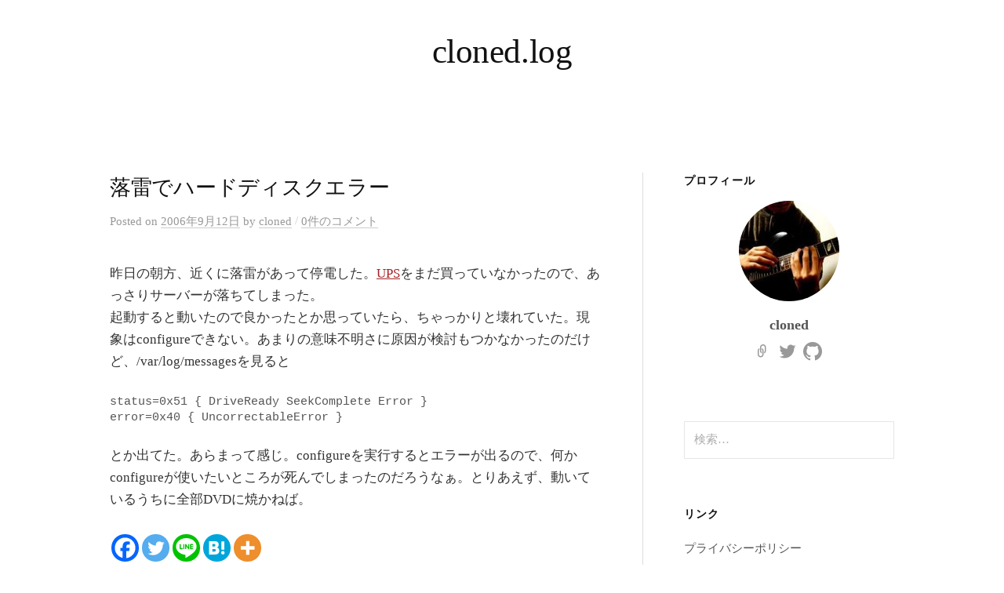

--- FILE ---
content_type: text/html; charset=UTF-8
request_url: https://blog.cloned.jp/2006/09/12/20060912/
body_size: 57734
content:
<!DOCTYPE html>
<html dir="ltr" lang="ja" prefix="og: https://ogp.me/ns#">
<head>
<meta charset="UTF-8">
<meta name="viewport" content="width=device-width, initial-scale=1">
<link rel="pingback" href="https://blog.cloned.jp/xmlrpc.php">
<!-- Global site tag (gtag.js) - Google Analytics -->
<script async src="https://www.googletagmanager.com/gtag/js?id=UA-1851599-9"></script>
<script>
  window.dataLayer = window.dataLayer || [];
  function gtag(){dataLayer.push(arguments);}
  gtag('js', new Date());
  gtag('config', 'UA-1851599-9');
</script><title>落雷でハードディスクエラー | cloned.log</title>
	<style>img:is([sizes="auto" i], [sizes^="auto," i]) { contain-intrinsic-size: 3000px 1500px }</style>
	
		<!-- All in One SEO 4.8.9 - aioseo.com -->
	<meta name="description" content="昨日の朝方、近くに落雷があって停電した。UPSをまだ買っていなかったので、あっさりサーバーが落ちてしまった。" />
	<meta name="robots" content="max-image-preview:large" />
	<meta name="author" content="cloned"/>
	<link rel="canonical" href="https://blog.cloned.jp/2006/09/12/20060912/" />
	<meta name="generator" content="All in One SEO (AIOSEO) 4.8.9" />
		<meta property="og:locale" content="ja_JP" />
		<meta property="og:site_name" content="cloned.log" />
		<meta property="og:type" content="article" />
		<meta property="og:title" content="落雷でハードディスクエラー | cloned.log" />
		<meta property="og:description" content="昨日の朝方、近くに落雷があって停電した。UPSをまだ買っていなかったので、あっさりサーバーが落ちてしまった。" />
		<meta property="og:url" content="https://blog.cloned.jp/2006/09/12/20060912/" />
		<meta property="og:image" content="https://blog.cloned.jp/wp-content/uploads/2020/02/me01.jpg" />
		<meta property="og:image:secure_url" content="https://blog.cloned.jp/wp-content/uploads/2020/02/me01.jpg" />
		<meta property="og:image:width" content="200" />
		<meta property="og:image:height" content="200" />
		<meta property="article:published_time" content="2006-09-11T15:00:00+00:00" />
		<meta property="article:modified_time" content="2020-10-08T14:50:54+00:00" />
		<meta name="twitter:card" content="summary_large_image" />
		<meta name="twitter:title" content="落雷でハードディスクエラー | cloned.log" />
		<meta name="twitter:description" content="昨日の朝方、近くに落雷があって停電した。UPSをまだ買っていなかったので、あっさりサーバーが落ちてしまった。" />
		<meta name="twitter:image" content="https://blog.cloned.jp/wp-content/uploads/2020/02/me01.jpg" />
		<script type="application/ld+json" class="aioseo-schema">
			{"@context":"https:\/\/schema.org","@graph":[{"@type":"Article","@id":"https:\/\/blog.cloned.jp\/2006\/09\/12\/20060912\/#article","name":"\u843d\u96f7\u3067\u30cf\u30fc\u30c9\u30c7\u30a3\u30b9\u30af\u30a8\u30e9\u30fc | cloned.log","headline":"\u843d\u96f7\u3067\u30cf\u30fc\u30c9\u30c7\u30a3\u30b9\u30af\u30a8\u30e9\u30fc","author":{"@id":"https:\/\/blog.cloned.jp\/author\/cloned\/#author"},"publisher":{"@id":"https:\/\/blog.cloned.jp\/#organization"},"datePublished":"2006-09-12T00:00:00+09:00","dateModified":"2020-10-08T23:50:54+09:00","inLanguage":"ja","mainEntityOfPage":{"@id":"https:\/\/blog.cloned.jp\/2006\/09\/12\/20060912\/#webpage"},"isPartOf":{"@id":"https:\/\/blog.cloned.jp\/2006\/09\/12\/20060912\/#webpage"},"articleSection":"\u65e5\u5e38"},{"@type":"BreadcrumbList","@id":"https:\/\/blog.cloned.jp\/2006\/09\/12\/20060912\/#breadcrumblist","itemListElement":[{"@type":"ListItem","@id":"https:\/\/blog.cloned.jp#listItem","position":1,"name":"\u30db\u30fc\u30e0","item":"https:\/\/blog.cloned.jp","nextItem":{"@type":"ListItem","@id":"https:\/\/blog.cloned.jp\/category\/%e6%97%a5%e5%b8%b8\/#listItem","name":"\u65e5\u5e38"}},{"@type":"ListItem","@id":"https:\/\/blog.cloned.jp\/category\/%e6%97%a5%e5%b8%b8\/#listItem","position":2,"name":"\u65e5\u5e38","item":"https:\/\/blog.cloned.jp\/category\/%e6%97%a5%e5%b8%b8\/","nextItem":{"@type":"ListItem","@id":"https:\/\/blog.cloned.jp\/2006\/09\/12\/20060912\/#listItem","name":"\u843d\u96f7\u3067\u30cf\u30fc\u30c9\u30c7\u30a3\u30b9\u30af\u30a8\u30e9\u30fc"},"previousItem":{"@type":"ListItem","@id":"https:\/\/blog.cloned.jp#listItem","name":"\u30db\u30fc\u30e0"}},{"@type":"ListItem","@id":"https:\/\/blog.cloned.jp\/2006\/09\/12\/20060912\/#listItem","position":3,"name":"\u843d\u96f7\u3067\u30cf\u30fc\u30c9\u30c7\u30a3\u30b9\u30af\u30a8\u30e9\u30fc","previousItem":{"@type":"ListItem","@id":"https:\/\/blog.cloned.jp\/category\/%e6%97%a5%e5%b8%b8\/#listItem","name":"\u65e5\u5e38"}}]},{"@type":"Organization","@id":"https:\/\/blog.cloned.jp\/#organization","name":"cloned.log","url":"https:\/\/blog.cloned.jp\/"},{"@type":"Person","@id":"https:\/\/blog.cloned.jp\/author\/cloned\/#author","url":"https:\/\/blog.cloned.jp\/author\/cloned\/","name":"cloned"},{"@type":"WebPage","@id":"https:\/\/blog.cloned.jp\/2006\/09\/12\/20060912\/#webpage","url":"https:\/\/blog.cloned.jp\/2006\/09\/12\/20060912\/","name":"\u843d\u96f7\u3067\u30cf\u30fc\u30c9\u30c7\u30a3\u30b9\u30af\u30a8\u30e9\u30fc | cloned.log","description":"\u6628\u65e5\u306e\u671d\u65b9\u3001\u8fd1\u304f\u306b\u843d\u96f7\u304c\u3042\u3063\u3066\u505c\u96fb\u3057\u305f\u3002UPS\u3092\u307e\u3060\u8cb7\u3063\u3066\u3044\u306a\u304b\u3063\u305f\u306e\u3067\u3001\u3042\u3063\u3055\u308a\u30b5\u30fc\u30d0\u30fc\u304c\u843d\u3061\u3066\u3057\u307e\u3063\u305f\u3002","inLanguage":"ja","isPartOf":{"@id":"https:\/\/blog.cloned.jp\/#website"},"breadcrumb":{"@id":"https:\/\/blog.cloned.jp\/2006\/09\/12\/20060912\/#breadcrumblist"},"author":{"@id":"https:\/\/blog.cloned.jp\/author\/cloned\/#author"},"creator":{"@id":"https:\/\/blog.cloned.jp\/author\/cloned\/#author"},"datePublished":"2006-09-12T00:00:00+09:00","dateModified":"2020-10-08T23:50:54+09:00"},{"@type":"WebSite","@id":"https:\/\/blog.cloned.jp\/#website","url":"https:\/\/blog.cloned.jp\/","name":"cloned.log","inLanguage":"ja","publisher":{"@id":"https:\/\/blog.cloned.jp\/#organization"}}]}
		</script>
		<!-- All in One SEO -->

<link rel='dns-prefetch' href='//fonts.googleapis.com' />
<link rel="alternate" type="application/rss+xml" title="cloned.log &raquo; フィード" href="https://blog.cloned.jp/feed/" />
<link rel="alternate" type="application/rss+xml" title="cloned.log &raquo; コメントフィード" href="https://blog.cloned.jp/comments/feed/" />
<link rel="alternate" type="application/rss+xml" title="cloned.log &raquo; 落雷でハードディスクエラー のコメントのフィード" href="https://blog.cloned.jp/2006/09/12/20060912/feed/" />
<script type="text/javascript">
/* <![CDATA[ */
window._wpemojiSettings = {"baseUrl":"https:\/\/s.w.org\/images\/core\/emoji\/16.0.1\/72x72\/","ext":".png","svgUrl":"https:\/\/s.w.org\/images\/core\/emoji\/16.0.1\/svg\/","svgExt":".svg","source":{"concatemoji":"https:\/\/blog.cloned.jp\/wp-includes\/js\/wp-emoji-release.min.js?ver=6.8.3"}};
/*! This file is auto-generated */
!function(s,n){var o,i,e;function c(e){try{var t={supportTests:e,timestamp:(new Date).valueOf()};sessionStorage.setItem(o,JSON.stringify(t))}catch(e){}}function p(e,t,n){e.clearRect(0,0,e.canvas.width,e.canvas.height),e.fillText(t,0,0);var t=new Uint32Array(e.getImageData(0,0,e.canvas.width,e.canvas.height).data),a=(e.clearRect(0,0,e.canvas.width,e.canvas.height),e.fillText(n,0,0),new Uint32Array(e.getImageData(0,0,e.canvas.width,e.canvas.height).data));return t.every(function(e,t){return e===a[t]})}function u(e,t){e.clearRect(0,0,e.canvas.width,e.canvas.height),e.fillText(t,0,0);for(var n=e.getImageData(16,16,1,1),a=0;a<n.data.length;a++)if(0!==n.data[a])return!1;return!0}function f(e,t,n,a){switch(t){case"flag":return n(e,"\ud83c\udff3\ufe0f\u200d\u26a7\ufe0f","\ud83c\udff3\ufe0f\u200b\u26a7\ufe0f")?!1:!n(e,"\ud83c\udde8\ud83c\uddf6","\ud83c\udde8\u200b\ud83c\uddf6")&&!n(e,"\ud83c\udff4\udb40\udc67\udb40\udc62\udb40\udc65\udb40\udc6e\udb40\udc67\udb40\udc7f","\ud83c\udff4\u200b\udb40\udc67\u200b\udb40\udc62\u200b\udb40\udc65\u200b\udb40\udc6e\u200b\udb40\udc67\u200b\udb40\udc7f");case"emoji":return!a(e,"\ud83e\udedf")}return!1}function g(e,t,n,a){var r="undefined"!=typeof WorkerGlobalScope&&self instanceof WorkerGlobalScope?new OffscreenCanvas(300,150):s.createElement("canvas"),o=r.getContext("2d",{willReadFrequently:!0}),i=(o.textBaseline="top",o.font="600 32px Arial",{});return e.forEach(function(e){i[e]=t(o,e,n,a)}),i}function t(e){var t=s.createElement("script");t.src=e,t.defer=!0,s.head.appendChild(t)}"undefined"!=typeof Promise&&(o="wpEmojiSettingsSupports",i=["flag","emoji"],n.supports={everything:!0,everythingExceptFlag:!0},e=new Promise(function(e){s.addEventListener("DOMContentLoaded",e,{once:!0})}),new Promise(function(t){var n=function(){try{var e=JSON.parse(sessionStorage.getItem(o));if("object"==typeof e&&"number"==typeof e.timestamp&&(new Date).valueOf()<e.timestamp+604800&&"object"==typeof e.supportTests)return e.supportTests}catch(e){}return null}();if(!n){if("undefined"!=typeof Worker&&"undefined"!=typeof OffscreenCanvas&&"undefined"!=typeof URL&&URL.createObjectURL&&"undefined"!=typeof Blob)try{var e="postMessage("+g.toString()+"("+[JSON.stringify(i),f.toString(),p.toString(),u.toString()].join(",")+"));",a=new Blob([e],{type:"text/javascript"}),r=new Worker(URL.createObjectURL(a),{name:"wpTestEmojiSupports"});return void(r.onmessage=function(e){c(n=e.data),r.terminate(),t(n)})}catch(e){}c(n=g(i,f,p,u))}t(n)}).then(function(e){for(var t in e)n.supports[t]=e[t],n.supports.everything=n.supports.everything&&n.supports[t],"flag"!==t&&(n.supports.everythingExceptFlag=n.supports.everythingExceptFlag&&n.supports[t]);n.supports.everythingExceptFlag=n.supports.everythingExceptFlag&&!n.supports.flag,n.DOMReady=!1,n.readyCallback=function(){n.DOMReady=!0}}).then(function(){return e}).then(function(){var e;n.supports.everything||(n.readyCallback(),(e=n.source||{}).concatemoji?t(e.concatemoji):e.wpemoji&&e.twemoji&&(t(e.twemoji),t(e.wpemoji)))}))}((window,document),window._wpemojiSettings);
/* ]]> */
</script>
<style id='wp-emoji-styles-inline-css' type='text/css'>

	img.wp-smiley, img.emoji {
		display: inline !important;
		border: none !important;
		box-shadow: none !important;
		height: 1em !important;
		width: 1em !important;
		margin: 0 0.07em !important;
		vertical-align: -0.1em !important;
		background: none !important;
		padding: 0 !important;
	}
</style>
<link rel='stylesheet' id='wp-block-library-css' href='https://blog.cloned.jp/wp-includes/css/dist/block-library/style.min.css?ver=6.8.3' type='text/css' media='all' />
<style id='classic-theme-styles-inline-css' type='text/css'>
/*! This file is auto-generated */
.wp-block-button__link{color:#fff;background-color:#32373c;border-radius:9999px;box-shadow:none;text-decoration:none;padding:calc(.667em + 2px) calc(1.333em + 2px);font-size:1.125em}.wp-block-file__button{background:#32373c;color:#fff;text-decoration:none}
</style>
<style id='global-styles-inline-css' type='text/css'>
:root{--wp--preset--aspect-ratio--square: 1;--wp--preset--aspect-ratio--4-3: 4/3;--wp--preset--aspect-ratio--3-4: 3/4;--wp--preset--aspect-ratio--3-2: 3/2;--wp--preset--aspect-ratio--2-3: 2/3;--wp--preset--aspect-ratio--16-9: 16/9;--wp--preset--aspect-ratio--9-16: 9/16;--wp--preset--color--black: #000000;--wp--preset--color--cyan-bluish-gray: #abb8c3;--wp--preset--color--white: #ffffff;--wp--preset--color--pale-pink: #f78da7;--wp--preset--color--vivid-red: #cf2e2e;--wp--preset--color--luminous-vivid-orange: #ff6900;--wp--preset--color--luminous-vivid-amber: #fcb900;--wp--preset--color--light-green-cyan: #7bdcb5;--wp--preset--color--vivid-green-cyan: #00d084;--wp--preset--color--pale-cyan-blue: #8ed1fc;--wp--preset--color--vivid-cyan-blue: #0693e3;--wp--preset--color--vivid-purple: #9b51e0;--wp--preset--gradient--vivid-cyan-blue-to-vivid-purple: linear-gradient(135deg,rgba(6,147,227,1) 0%,rgb(155,81,224) 100%);--wp--preset--gradient--light-green-cyan-to-vivid-green-cyan: linear-gradient(135deg,rgb(122,220,180) 0%,rgb(0,208,130) 100%);--wp--preset--gradient--luminous-vivid-amber-to-luminous-vivid-orange: linear-gradient(135deg,rgba(252,185,0,1) 0%,rgba(255,105,0,1) 100%);--wp--preset--gradient--luminous-vivid-orange-to-vivid-red: linear-gradient(135deg,rgba(255,105,0,1) 0%,rgb(207,46,46) 100%);--wp--preset--gradient--very-light-gray-to-cyan-bluish-gray: linear-gradient(135deg,rgb(238,238,238) 0%,rgb(169,184,195) 100%);--wp--preset--gradient--cool-to-warm-spectrum: linear-gradient(135deg,rgb(74,234,220) 0%,rgb(151,120,209) 20%,rgb(207,42,186) 40%,rgb(238,44,130) 60%,rgb(251,105,98) 80%,rgb(254,248,76) 100%);--wp--preset--gradient--blush-light-purple: linear-gradient(135deg,rgb(255,206,236) 0%,rgb(152,150,240) 100%);--wp--preset--gradient--blush-bordeaux: linear-gradient(135deg,rgb(254,205,165) 0%,rgb(254,45,45) 50%,rgb(107,0,62) 100%);--wp--preset--gradient--luminous-dusk: linear-gradient(135deg,rgb(255,203,112) 0%,rgb(199,81,192) 50%,rgb(65,88,208) 100%);--wp--preset--gradient--pale-ocean: linear-gradient(135deg,rgb(255,245,203) 0%,rgb(182,227,212) 50%,rgb(51,167,181) 100%);--wp--preset--gradient--electric-grass: linear-gradient(135deg,rgb(202,248,128) 0%,rgb(113,206,126) 100%);--wp--preset--gradient--midnight: linear-gradient(135deg,rgb(2,3,129) 0%,rgb(40,116,252) 100%);--wp--preset--font-size--small: 13px;--wp--preset--font-size--medium: 20px;--wp--preset--font-size--large: 36px;--wp--preset--font-size--x-large: 42px;--wp--preset--spacing--20: 0.44rem;--wp--preset--spacing--30: 0.67rem;--wp--preset--spacing--40: 1rem;--wp--preset--spacing--50: 1.5rem;--wp--preset--spacing--60: 2.25rem;--wp--preset--spacing--70: 3.38rem;--wp--preset--spacing--80: 5.06rem;--wp--preset--shadow--natural: 6px 6px 9px rgba(0, 0, 0, 0.2);--wp--preset--shadow--deep: 12px 12px 50px rgba(0, 0, 0, 0.4);--wp--preset--shadow--sharp: 6px 6px 0px rgba(0, 0, 0, 0.2);--wp--preset--shadow--outlined: 6px 6px 0px -3px rgba(255, 255, 255, 1), 6px 6px rgba(0, 0, 0, 1);--wp--preset--shadow--crisp: 6px 6px 0px rgba(0, 0, 0, 1);}:where(.is-layout-flex){gap: 0.5em;}:where(.is-layout-grid){gap: 0.5em;}body .is-layout-flex{display: flex;}.is-layout-flex{flex-wrap: wrap;align-items: center;}.is-layout-flex > :is(*, div){margin: 0;}body .is-layout-grid{display: grid;}.is-layout-grid > :is(*, div){margin: 0;}:where(.wp-block-columns.is-layout-flex){gap: 2em;}:where(.wp-block-columns.is-layout-grid){gap: 2em;}:where(.wp-block-post-template.is-layout-flex){gap: 1.25em;}:where(.wp-block-post-template.is-layout-grid){gap: 1.25em;}.has-black-color{color: var(--wp--preset--color--black) !important;}.has-cyan-bluish-gray-color{color: var(--wp--preset--color--cyan-bluish-gray) !important;}.has-white-color{color: var(--wp--preset--color--white) !important;}.has-pale-pink-color{color: var(--wp--preset--color--pale-pink) !important;}.has-vivid-red-color{color: var(--wp--preset--color--vivid-red) !important;}.has-luminous-vivid-orange-color{color: var(--wp--preset--color--luminous-vivid-orange) !important;}.has-luminous-vivid-amber-color{color: var(--wp--preset--color--luminous-vivid-amber) !important;}.has-light-green-cyan-color{color: var(--wp--preset--color--light-green-cyan) !important;}.has-vivid-green-cyan-color{color: var(--wp--preset--color--vivid-green-cyan) !important;}.has-pale-cyan-blue-color{color: var(--wp--preset--color--pale-cyan-blue) !important;}.has-vivid-cyan-blue-color{color: var(--wp--preset--color--vivid-cyan-blue) !important;}.has-vivid-purple-color{color: var(--wp--preset--color--vivid-purple) !important;}.has-black-background-color{background-color: var(--wp--preset--color--black) !important;}.has-cyan-bluish-gray-background-color{background-color: var(--wp--preset--color--cyan-bluish-gray) !important;}.has-white-background-color{background-color: var(--wp--preset--color--white) !important;}.has-pale-pink-background-color{background-color: var(--wp--preset--color--pale-pink) !important;}.has-vivid-red-background-color{background-color: var(--wp--preset--color--vivid-red) !important;}.has-luminous-vivid-orange-background-color{background-color: var(--wp--preset--color--luminous-vivid-orange) !important;}.has-luminous-vivid-amber-background-color{background-color: var(--wp--preset--color--luminous-vivid-amber) !important;}.has-light-green-cyan-background-color{background-color: var(--wp--preset--color--light-green-cyan) !important;}.has-vivid-green-cyan-background-color{background-color: var(--wp--preset--color--vivid-green-cyan) !important;}.has-pale-cyan-blue-background-color{background-color: var(--wp--preset--color--pale-cyan-blue) !important;}.has-vivid-cyan-blue-background-color{background-color: var(--wp--preset--color--vivid-cyan-blue) !important;}.has-vivid-purple-background-color{background-color: var(--wp--preset--color--vivid-purple) !important;}.has-black-border-color{border-color: var(--wp--preset--color--black) !important;}.has-cyan-bluish-gray-border-color{border-color: var(--wp--preset--color--cyan-bluish-gray) !important;}.has-white-border-color{border-color: var(--wp--preset--color--white) !important;}.has-pale-pink-border-color{border-color: var(--wp--preset--color--pale-pink) !important;}.has-vivid-red-border-color{border-color: var(--wp--preset--color--vivid-red) !important;}.has-luminous-vivid-orange-border-color{border-color: var(--wp--preset--color--luminous-vivid-orange) !important;}.has-luminous-vivid-amber-border-color{border-color: var(--wp--preset--color--luminous-vivid-amber) !important;}.has-light-green-cyan-border-color{border-color: var(--wp--preset--color--light-green-cyan) !important;}.has-vivid-green-cyan-border-color{border-color: var(--wp--preset--color--vivid-green-cyan) !important;}.has-pale-cyan-blue-border-color{border-color: var(--wp--preset--color--pale-cyan-blue) !important;}.has-vivid-cyan-blue-border-color{border-color: var(--wp--preset--color--vivid-cyan-blue) !important;}.has-vivid-purple-border-color{border-color: var(--wp--preset--color--vivid-purple) !important;}.has-vivid-cyan-blue-to-vivid-purple-gradient-background{background: var(--wp--preset--gradient--vivid-cyan-blue-to-vivid-purple) !important;}.has-light-green-cyan-to-vivid-green-cyan-gradient-background{background: var(--wp--preset--gradient--light-green-cyan-to-vivid-green-cyan) !important;}.has-luminous-vivid-amber-to-luminous-vivid-orange-gradient-background{background: var(--wp--preset--gradient--luminous-vivid-amber-to-luminous-vivid-orange) !important;}.has-luminous-vivid-orange-to-vivid-red-gradient-background{background: var(--wp--preset--gradient--luminous-vivid-orange-to-vivid-red) !important;}.has-very-light-gray-to-cyan-bluish-gray-gradient-background{background: var(--wp--preset--gradient--very-light-gray-to-cyan-bluish-gray) !important;}.has-cool-to-warm-spectrum-gradient-background{background: var(--wp--preset--gradient--cool-to-warm-spectrum) !important;}.has-blush-light-purple-gradient-background{background: var(--wp--preset--gradient--blush-light-purple) !important;}.has-blush-bordeaux-gradient-background{background: var(--wp--preset--gradient--blush-bordeaux) !important;}.has-luminous-dusk-gradient-background{background: var(--wp--preset--gradient--luminous-dusk) !important;}.has-pale-ocean-gradient-background{background: var(--wp--preset--gradient--pale-ocean) !important;}.has-electric-grass-gradient-background{background: var(--wp--preset--gradient--electric-grass) !important;}.has-midnight-gradient-background{background: var(--wp--preset--gradient--midnight) !important;}.has-small-font-size{font-size: var(--wp--preset--font-size--small) !important;}.has-medium-font-size{font-size: var(--wp--preset--font-size--medium) !important;}.has-large-font-size{font-size: var(--wp--preset--font-size--large) !important;}.has-x-large-font-size{font-size: var(--wp--preset--font-size--x-large) !important;}
:where(.wp-block-post-template.is-layout-flex){gap: 1.25em;}:where(.wp-block-post-template.is-layout-grid){gap: 1.25em;}
:where(.wp-block-columns.is-layout-flex){gap: 2em;}:where(.wp-block-columns.is-layout-grid){gap: 2em;}
:root :where(.wp-block-pullquote){font-size: 1.5em;line-height: 1.6;}
</style>
<link rel='stylesheet' id='graphy-font-css' href='https://fonts.googleapis.com/css?family=Lora%3A400%2C400italic%2C700&#038;subset=latin%2Clatin-ext' type='text/css' media='all' />
<link rel='stylesheet' id='genericons-css' href='https://blog.cloned.jp/wp-content/themes/graphy/genericons/genericons.css?ver=3.4.1' type='text/css' media='all' />
<link rel='stylesheet' id='normalize-css' href='https://blog.cloned.jp/wp-content/themes/graphy/css/normalize.css?ver=4.1.1' type='text/css' media='all' />
<link rel='stylesheet' id='graphy-style-css' href='https://blog.cloned.jp/wp-content/themes/graphy/style.css?ver=2.3.2' type='text/css' media='all' />
<link rel='stylesheet' id='graphy-style-ja-css' href='https://blog.cloned.jp/wp-content/themes/graphy/css/ja.css' type='text/css' media='all' />
<link rel='stylesheet' id='heateor_sss_frontend_css-css' href='https://blog.cloned.jp/wp-content/plugins/sassy-social-share/public/css/sassy-social-share-public.css?ver=3.3.79' type='text/css' media='all' />
<style id='heateor_sss_frontend_css-inline-css' type='text/css'>
.heateor_sss_button_instagram span.heateor_sss_svg,a.heateor_sss_instagram span.heateor_sss_svg{background:radial-gradient(circle at 30% 107%,#fdf497 0,#fdf497 5%,#fd5949 45%,#d6249f 60%,#285aeb 90%)}.heateor_sss_horizontal_sharing .heateor_sss_svg,.heateor_sss_standard_follow_icons_container .heateor_sss_svg{color:#fff;border-width:0px;border-style:solid;border-color:transparent}.heateor_sss_horizontal_sharing .heateorSssTCBackground{color:#666}.heateor_sss_horizontal_sharing span.heateor_sss_svg:hover,.heateor_sss_standard_follow_icons_container span.heateor_sss_svg:hover{border-color:transparent;}.heateor_sss_vertical_sharing span.heateor_sss_svg,.heateor_sss_floating_follow_icons_container span.heateor_sss_svg{color:#fff;border-width:0px;border-style:solid;border-color:transparent;}.heateor_sss_vertical_sharing .heateorSssTCBackground{color:#666;}.heateor_sss_vertical_sharing span.heateor_sss_svg:hover,.heateor_sss_floating_follow_icons_container span.heateor_sss_svg:hover{border-color:transparent;}@media screen and (max-width:783px) {.heateor_sss_vertical_sharing{display:none!important}}
</style>
<script type="text/javascript" src="https://blog.cloned.jp/wp-includes/js/jquery/jquery.min.js?ver=3.7.1" id="jquery-core-js"></script>
<script type="text/javascript" src="https://blog.cloned.jp/wp-includes/js/jquery/jquery-migrate.min.js?ver=3.4.1" id="jquery-migrate-js"></script>
<link rel="https://api.w.org/" href="https://blog.cloned.jp/wp-json/" /><link rel="alternate" title="JSON" type="application/json" href="https://blog.cloned.jp/wp-json/wp/v2/posts/467" /><link rel="EditURI" type="application/rsd+xml" title="RSD" href="https://blog.cloned.jp/xmlrpc.php?rsd" />
<meta name="generator" content="WordPress 6.8.3" />
<link rel='shortlink' href='https://blog.cloned.jp/?p=467' />
<link rel="alternate" title="oEmbed (JSON)" type="application/json+oembed" href="https://blog.cloned.jp/wp-json/oembed/1.0/embed?url=https%3A%2F%2Fblog.cloned.jp%2F2006%2F09%2F12%2F20060912%2F" />
<link rel="alternate" title="oEmbed (XML)" type="text/xml+oembed" href="https://blog.cloned.jp/wp-json/oembed/1.0/embed?url=https%3A%2F%2Fblog.cloned.jp%2F2006%2F09%2F12%2F20060912%2F&#038;format=xml" />
	<style type="text/css">
		/* Colors */
				
			</style>
	<style type="text/css">.recentcomments a{display:inline !important;padding:0 !important;margin:0 !important;}</style><link rel="icon" href="https://blog.cloned.jp/wp-content/uploads/2020/02/cropped-me01-32x32.jpg" sizes="32x32" />
<link rel="icon" href="https://blog.cloned.jp/wp-content/uploads/2020/02/cropped-me01-192x192.jpg" sizes="192x192" />
<link rel="apple-touch-icon" href="https://blog.cloned.jp/wp-content/uploads/2020/02/cropped-me01-180x180.jpg" />
<meta name="msapplication-TileImage" content="https://blog.cloned.jp/wp-content/uploads/2020/02/cropped-me01-270x270.jpg" />
		<style type="text/css" id="wp-custom-css">
			#page { max-width: 1000px; margin: auto; }
.entry-title { font-size: 2.0rem; }
.entry-header .cat-links { display: none; }

.google-auto-placed.ap_container { margin-bottom: 30px; }

.site-title a { font-family: Verdana; }		</style>
		</head>

<body class="wp-singular post-template-default single single-post postid-467 single-format-standard wp-theme-graphy has-sidebar footer-0">
<div id="page" class="hfeed site">
	<a class="skip-link screen-reader-text" href="#content">コンテンツへスキップ</a>

	<header id="masthead" class="site-header">

		<div class="site-branding">
					<div class="site-title"><a href="https://blog.cloned.jp/" rel="home">cloned.log</a></div>
						<div class="site-description"></div>
						</div><!-- .site-branding -->

		
		
	</header><!-- #masthead -->

	<div id="content" class="site-content">

	<div id="primary" class="content-area">
		<main id="main" class="site-main">

		
			
<div class="post-full post-full-summary">
	<article id="post-467" class="post-467 post type-post status-publish format-standard hentry category-6">
		<header class="entry-header">
			<div class="cat-links"><a rel="category tag" href="https://blog.cloned.jp/category/%e6%97%a5%e5%b8%b8/" class="category category-6">日常</a></div><!-- .cat-links -->
			<h1 class="entry-title">落雷でハードディスクエラー</h1>
				<div class="entry-meta">
		Posted		<span class="posted-on">on		<a href="https://blog.cloned.jp/2006/09/12/20060912/" rel="bookmark"><time class="entry-date published updated" datetime="2006-09-12T00:00:00+09:00">2006年9月12日</time></a>		</span>
		<span class="byline">by			<span class="author vcard">
				<a class="url fn n" href="https://blog.cloned.jp/author/cloned/" title="cloned の投稿をすべて表示"><span class="author-name">cloned</span></a>
			</span>
		</span>
					<span class="entry-meta-sep"> / </span>
			<span class="comments-link">
				<a href="https://blog.cloned.jp/2006/09/12/20060912/#respond">0件のコメント</a>			</span>
			</div><!-- .entry-meta -->
						</header><!-- .entry-header -->

		<div class="entry-content">
			<p>昨日の朝方、近くに落雷があって停電した。<a class="keyword" href="http://d.hatena.ne.jp/keyword/UPS">UPS</a>をまだ買っていなかったので、あっさりサーバーが落ちてしまった。<br />
起動すると動いたので良かったとか思っていたら、ちゃっかりと壊れていた。現象はconfigureできない。あまりの意味不明さに原因が検討もつかなかったのだけど、/var/log/messagesを見ると</p>
<pre class="code" data-lang="" data-unlink>status=0x51 { DriveReady SeekComplete Error }
error=0x40 { UncorrectableError }</pre>
<p>とか出てた。あらまって感じ。configureを実行するとエラーが出るので、何かconfigureが使いたいところが死んでしまったのだろうなぁ。とりあえず、動いているうちに全部DVDに焼かねば。</p>
<div class='heateorSssClear'></div><div  class='heateor_sss_sharing_container heateor_sss_horizontal_sharing' data-heateor-sss-href='https://blog.cloned.jp/2006/09/12/20060912/'><div class='heateor_sss_sharing_title' style="font-weight:bold" ></div><div class="heateor_sss_sharing_ul"><a aria-label="Facebook" class="heateor_sss_facebook" href="https://www.facebook.com/sharer/sharer.php?u=https%3A%2F%2Fblog.cloned.jp%2F2006%2F09%2F12%2F20060912%2F" title="Facebook" rel="nofollow noopener" target="_blank" style="font-size:32px!important;box-shadow:none;display:inline-block;vertical-align:middle"><span class="heateor_sss_svg" style="background-color:#0765FE;width:35px;height:35px;border-radius:999px;display:inline-block;opacity:1;float:left;font-size:32px;box-shadow:none;display:inline-block;font-size:16px;padding:0 4px;vertical-align:middle;background-repeat:repeat;overflow:hidden;padding:0;cursor:pointer;box-sizing:content-box"><svg style="display:block;border-radius:999px;" focusable="false" aria-hidden="true" xmlns="http://www.w3.org/2000/svg" width="100%" height="100%" viewBox="0 0 32 32"><path fill="#fff" d="M28 16c0-6.627-5.373-12-12-12S4 9.373 4 16c0 5.628 3.875 10.35 9.101 11.647v-7.98h-2.474V16H13.1v-1.58c0-4.085 1.849-5.978 5.859-5.978.76 0 2.072.15 2.608.298v3.325c-.283-.03-.775-.045-1.386-.045-1.967 0-2.728.745-2.728 2.683V16h3.92l-.673 3.667h-3.247v8.245C23.395 27.195 28 22.135 28 16Z"></path></svg></span></a><a aria-label="Twitter" class="heateor_sss_button_twitter" href="https://twitter.com/intent/tweet?text=%E8%90%BD%E9%9B%B7%E3%81%A7%E3%83%8F%E3%83%BC%E3%83%89%E3%83%87%E3%82%A3%E3%82%B9%E3%82%AF%E3%82%A8%E3%83%A9%E3%83%BC&url=https%3A%2F%2Fblog.cloned.jp%2F2006%2F09%2F12%2F20060912%2F" title="Twitter" rel="nofollow noopener" target="_blank" style="font-size:32px!important;box-shadow:none;display:inline-block;vertical-align:middle"><span class="heateor_sss_svg heateor_sss_s__default heateor_sss_s_twitter" style="background-color:#55acee;width:35px;height:35px;border-radius:999px;display:inline-block;opacity:1;float:left;font-size:32px;box-shadow:none;display:inline-block;font-size:16px;padding:0 4px;vertical-align:middle;background-repeat:repeat;overflow:hidden;padding:0;cursor:pointer;box-sizing:content-box"><svg style="display:block;border-radius:999px;" focusable="false" aria-hidden="true" xmlns="http://www.w3.org/2000/svg" width="100%" height="100%" viewBox="-4 -4 39 39"><path d="M28 8.557a9.913 9.913 0 0 1-2.828.775 4.93 4.93 0 0 0 2.166-2.725 9.738 9.738 0 0 1-3.13 1.194 4.92 4.92 0 0 0-3.593-1.55 4.924 4.924 0 0 0-4.794 6.049c-4.09-.21-7.72-2.17-10.15-5.15a4.942 4.942 0 0 0-.665 2.477c0 1.71.87 3.214 2.19 4.1a4.968 4.968 0 0 1-2.23-.616v.06c0 2.39 1.7 4.38 3.952 4.83-.414.115-.85.174-1.297.174-.318 0-.626-.03-.928-.086a4.935 4.935 0 0 0 4.6 3.42 9.893 9.893 0 0 1-6.114 2.107c-.398 0-.79-.023-1.175-.068a13.953 13.953 0 0 0 7.55 2.213c9.056 0 14.01-7.507 14.01-14.013 0-.213-.005-.426-.015-.637.96-.695 1.795-1.56 2.455-2.55z" fill="#fff"></path></svg></span></a><a target="_blank" aria-label="Line" class="heateor_sss_button_line" href="https://social-plugins.line.me/lineit/share?url=https%3A%2F%2Fblog.cloned.jp%2F2006%2F09%2F12%2F20060912%2F" title="Line" rel="noopener" target="_blank" style="font-size:32px!important;box-shadow:none;display:inline-block;vertical-align:middle"><span class="heateor_sss_svg heateor_sss_s__default heateor_sss_s_line" style="background-color:#00c300;width:35px;height:35px;border-radius:999px;display:inline-block;opacity:1;float:left;font-size:32px;box-shadow:none;display:inline-block;font-size:16px;padding:0 4px;vertical-align:middle;background-repeat:repeat;overflow:hidden;padding:0;cursor:pointer;box-sizing:content-box"><svg style="display:block;border-radius:999px;" focusable="false" aria-hidden="true" xmlns="http://www.w3.org/2000/svg" width="100%" height="100%" viewBox="0 0 32 32"><path fill="#fff" d="M28 14.304c0-5.37-5.384-9.738-12-9.738S4 8.936 4 14.304c0 4.814 4.27 8.846 10.035 9.608.39.084.923.258 1.058.592.122.303.08.778.04 1.084l-.172 1.028c-.05.303-.24 1.187 1.04.647s6.91-4.07 9.43-6.968c1.737-1.905 2.57-3.842 2.57-5.99zM11.302 17.5H8.918c-.347 0-.63-.283-.63-.63V12.1c0-.346.283-.628.63-.628.348 0 .63.283.63.63v4.14h1.754c.35 0 .63.28.63.628 0 .347-.282.63-.63.63zm2.467-.63c0 .347-.284.628-.63.628-.348 0-.63-.282-.63-.63V12.1c0-.347.282-.63.63-.63.346 0 .63.284.63.63v4.77zm5.74 0c0 .27-.175.51-.433.596-.065.02-.132.032-.2.032-.195 0-.384-.094-.502-.25l-2.443-3.33v2.95c0 .35-.282.63-.63.63-.347 0-.63-.282-.63-.63V12.1c0-.27.174-.51.43-.597.066-.02.134-.033.2-.033.197 0 .386.094.503.252l2.444 3.328V12.1c0-.347.282-.63.63-.63.346 0 .63.284.63.63v4.77zm3.855-3.014c.348 0 .63.282.63.63 0 .346-.282.628-.63.628H21.61v1.126h1.755c.348 0 .63.282.63.63 0 .347-.282.628-.63.628H20.98c-.345 0-.628-.282-.628-.63v-4.766c0-.346.283-.628.63-.628h2.384c.348 0 .63.283.63.63 0 .346-.282.628-.63.628h-1.754v1.126h1.754z"/></svg></span></a><a aria-label="Hatena" class="heateor_sss_button_hatena" href="https://b.hatena.ne.jp/bookmarklet?url=https%3A%2F%2Fblog.cloned.jp%2F2006%2F09%2F12%2F20060912%2F&btitle=%E8%90%BD%E9%9B%B7%E3%81%A7%E3%83%8F%E3%83%BC%E3%83%89%E3%83%87%E3%82%A3%E3%82%B9%E3%82%AF%E3%82%A8%E3%83%A9%E3%83%BC" title="Hatena" rel="nofollow noopener" target="_blank" style="font-size:32px!important;box-shadow:none;display:inline-block;vertical-align:middle"><span class="heateor_sss_svg heateor_sss_s__default heateor_sss_s_hatena" style="background-color:#00a6db;width:35px;height:35px;border-radius:999px;display:inline-block;opacity:1;float:left;font-size:32px;box-shadow:none;display:inline-block;font-size:16px;padding:0 4px;vertical-align:middle;background-repeat:repeat;overflow:hidden;padding:0;cursor:pointer;box-sizing:content-box"><svg style="display:block;border-radius:999px;" focusable="false" aria-hidden="true" xmlns="http://www.w3.org/2000/svg" width="100%" height="100%" viewBox="0 0 32 32"><g fill="#fff"><path d="M6.96 8.33h7.328c1.247 0 2.206.366 2.875 1.098.666.733 1.002 1.64 1.002 2.72 0 .91-.24 1.688-.715 2.336-.318.433-.784.773-1.396 1.023.928.266 1.614.72 2.05 1.367.44.645.66 1.457.66 2.432 0 .795-.157 1.512-.468 2.146-.314.635-.74 1.14-1.28 1.508-.337.23-.842.396-1.52.502-.9.14-1.498.21-1.79.21H6.958V8.328zm3.877 6.017h1.74c.623 0 1.058-.13 1.302-.382.24-.255.364-.623.364-1.104 0-.442-.123-.793-.366-1.045-.245-.25-.67-.377-1.276-.377h-1.767v2.91zm0 6.027h2.038c.69 0 1.176-.145 1.458-.434.282-.29.425-.68.425-1.168 0-.453-.142-.818-.42-1.092-.28-.277-.77-.414-1.47-.414h-2.03v3.108zM21.213 8.52h3.584v9.58h-3.584z"/><circle cx="23.005" cy="21.635" r="2.036"/></g></svg></span></a><a class="heateor_sss_more" aria-label="More" title="More" rel="nofollow noopener" style="font-size: 32px!important;border:0;box-shadow:none;display:inline-block!important;font-size:16px;padding:0 4px;vertical-align: middle;display:inline;" href="https://blog.cloned.jp/2006/09/12/20060912/" onclick="event.preventDefault()"><span class="heateor_sss_svg" style="background-color:#ee8e2d;width:35px;height:35px;border-radius:999px;display:inline-block!important;opacity:1;float:left;font-size:32px!important;box-shadow:none;display:inline-block;font-size:16px;padding:0 4px;vertical-align:middle;display:inline;background-repeat:repeat;overflow:hidden;padding:0;cursor:pointer;box-sizing:content-box;" onclick="heateorSssMoreSharingPopup(this, 'https://blog.cloned.jp/2006/09/12/20060912/', '%E8%90%BD%E9%9B%B7%E3%81%A7%E3%83%8F%E3%83%BC%E3%83%89%E3%83%87%E3%82%A3%E3%82%B9%E3%82%AF%E3%82%A8%E3%83%A9%E3%83%BC', '' )"><svg xmlns="http://www.w3.org/2000/svg" xmlns:xlink="http://www.w3.org/1999/xlink" viewBox="-.3 0 32 32" version="1.1" width="100%" height="100%" style="display:block;border-radius:999px;" xml:space="preserve"><g><path fill="#fff" d="M18 14V8h-4v6H8v4h6v6h4v-6h6v-4h-6z" fill-rule="evenodd"></path></g></svg></span></a></div><div class="heateorSssClear"></div></div><div class='heateorSssClear'></div>					</div><!-- .entry-content -->

		
			<div class="author-profile">
		<div class="author-profile-avatar">
					</div><!-- .author-profile-avatar -->
		<div class="author-profile-meta">
			<div class="author-profile-name"><strong>cloned</strong></div>
		</div><!-- .author-profile-meta -->
		<div class="author-profile-description">
						<a class="author-profile-description-link" href="https://blog.cloned.jp/author/cloned/" rel="author">cloned の投稿をすべて表示</a>
		</div><!-- .author-profile-description -->
	</div><!-- .author-profile -->
	
	</article><!-- #post-## -->
</div><!-- .post-full -->

	<nav class="navigation post-navigation">
		<h2 class="screen-reader-text">投稿ナビゲーション</h2>
		<div class="nav-links">
			<div class="nav-previous"><div class="post-nav-title">古い投稿</div><a href="https://blog.cloned.jp/2006/09/11/20060911/" rel="prev">萌ディタ＋SleipnirでCSSリロードをやってみた</a></div><div class="nav-next"><div class="post-nav-title">新しい投稿</div><a href="https://blog.cloned.jp/2006/09/13/20060913/" rel="next">AutoHotkeyでタスクマネージャ起動</a></div>		</div><!-- .nav-links -->
	</nav><!-- .post-navigation -->
	

			
<div id="comments" class="comments-area">

	
	
	
		<div id="respond" class="comment-respond">
		<h3 id="reply-title" class="comment-reply-title">コメントする</h3><form action="https://blog.cloned.jp/wp-comments-post.php" method="post" id="commentform" class="comment-form"><p class="comment-notes"><span id="email-notes">メールアドレスが公開されることはありません。</span> <span class="required-field-message"><span class="required">※</span> が付いている欄は必須項目です</span></p><p class="comment-form-comment"><label for="comment">コメント <span class="required">※</span></label> <textarea id="comment" name="comment" cols="45" rows="8" maxlength="65525" required></textarea></p><p class="comment-form-author"><label for="author">名前</label> <input id="author" name="author" type="text" value="" size="30" maxlength="245" autocomplete="name" /></p>
<p class="comment-form-email"><label for="email">メール</label> <input id="email" name="email" type="email" value="" size="30" maxlength="100" aria-describedby="email-notes" autocomplete="email" /></p>
<p class="comment-form-url"><label for="url">サイト</label> <input id="url" name="url" type="url" value="" size="30" maxlength="200" autocomplete="url" /></p>
<p class="form-submit"><input name="submit" type="submit" id="submit" class="submit" value="コメントを送信" /> <input type='hidden' name='comment_post_ID' value='467' id='comment_post_ID' />
<input type='hidden' name='comment_parent' id='comment_parent' value='0' />
</p><input type="hidden" id="killer_value" name="killer_value" value="1543843a4723ed2ab08e18053ae6dc5b"/></form>	</div><!-- #respond -->
	
</div><!-- #comments -->

		
		</main><!-- #main -->
	</div><!-- #primary -->


<div id="secondary" class="sidebar-area" role="complementary">
		<div class="normal-sidebar widget-area">
		<aside id="graphy_profile-2" class="widget widget_graphy_profile"><h2 class="widget-title">プロフィール</h2>		<div class="profilewidget">
							<div class="profilewidget-profile"><img src="https://secure.gravatar.com/avatar/23b61218e5a7805c96f49a33d7323067?s=128&amp;d=mm&amp;r=g" alt="cloned" /></div>
						<div class="profilewidget-meta">
				<div class="profilewidget-name"><strong>cloned</strong></div>
								<div class="profilewidget-link menu">
					<a href="https://cloned.jp"></a>					<a href="https://twitter.com/cloned"></a>					<a href="https://github.com/cloned/"></a>																								</div>
							</div>
			<div class="profilewidget-text"></div>
		</div>
		</aside><aside id="search-4" class="widget widget_search"><form role="search" method="get" class="search-form" action="https://blog.cloned.jp/">
				<label>
					<span class="screen-reader-text">検索:</span>
					<input type="search" class="search-field" placeholder="検索&hellip;" value="" name="s" />
				</label>
				<input type="submit" class="search-submit" value="検索" />
			</form></aside><aside id="pages-2" class="widget widget_pages"><h2 class="widget-title">リンク</h2>
			<ul>
				<li class="page_item page-item-3"><a href="https://blog.cloned.jp/privacy-policy/">プライバシーポリシー</a></li>
			</ul>

			</aside><aside id="categories-3" class="widget widget_categories"><h2 class="widget-title">カテゴリー</h2>
			<ul>
					<li class="cat-item cat-item-15"><a href="https://blog.cloned.jp/category/%e6%8a%80%e8%a1%93/">技術</a> (329)
</li>
	<li class="cat-item cat-item-6"><a href="https://blog.cloned.jp/category/%e6%97%a5%e5%b8%b8/">日常</a> (242)
</li>
	<li class="cat-item cat-item-5"><a href="https://blog.cloned.jp/category/%e6%9b%b8%e8%a9%95/">書評</a> (63)
</li>
	<li class="cat-item cat-item-1"><a href="https://blog.cloned.jp/category/%e6%9c%aa%e5%88%86%e9%a1%9e/">未分類</a> (1)
</li>
	<li class="cat-item cat-item-21"><a href="https://blog.cloned.jp/category/%e9%9f%b3%e6%a5%bd/">音楽</a> (60)
</li>
			</ul>

			</aside><aside id="custom_html-2" class="widget_text widget widget_custom_html"><h2 class="widget-title">おすすめ</h2><div class="textwidget custom-html-widget"><aside id="pages-2" class="widget widget_pages">
<ul>
    <li class="page_item page-item-3"><a href="https://post.cloned.jp/" target="_blank" rel="noopener">高速郵便番号検索</a></li>
</ul>
</aside></div></aside><aside id="recent-comments-4" class="widget widget_recent_comments"><h2 class="widget-title">最近のコメント</h2><ul id="recentcomments"><li class="recentcomments"><a href="https://blog.cloned.jp/2023/05/19/passport/#comment-345">子供(15歳未満)のパスポートをマイナンバーカードでオンライン申請したら引っかかりまくった話</a> に <span class="comment-author-link">匿名</span> より</li><li class="recentcomments"><a href="https://blog.cloned.jp/2023/05/19/passport/#comment-344">子供(15歳未満)のパスポートをマイナンバーカードでオンライン申請したら引っかかりまくった話</a> に <span class="comment-author-link">ハマ</span> より</li><li class="recentcomments"><a href="https://blog.cloned.jp/2023/05/19/passport/#comment-343">子供(15歳未満)のパスポートをマイナンバーカードでオンライン申請したら引っかかりまくった話</a> に <span class="comment-author-link">ym</span> より</li><li class="recentcomments"><a href="https://blog.cloned.jp/2023/05/19/passport/#comment-342">子供(15歳未満)のパスポートをマイナンバーカードでオンライン申請したら引っかかりまくった話</a> に <span class="comment-author-link">匿名</span> より</li><li class="recentcomments"><a href="https://blog.cloned.jp/2023/05/19/passport/#comment-341">子供(15歳未満)のパスポートをマイナンバーカードでオンライン申請したら引っかかりまくった話</a> に <span class="comment-author-link">ogk</span> より</li><li class="recentcomments"><a href="https://blog.cloned.jp/2023/05/19/passport/#comment-340">子供(15歳未満)のパスポートをマイナンバーカードでオンライン申請したら引っかかりまくった話</a> に <span class="comment-author-link">yuping</span> より</li><li class="recentcomments"><a href="https://blog.cloned.jp/2023/05/19/passport/#comment-339">子供(15歳未満)のパスポートをマイナンバーカードでオンライン申請したら引っかかりまくった話</a> に <span class="comment-author-link">nnn</span> より</li><li class="recentcomments"><a href="https://blog.cloned.jp/2006/06/10/20060610/#comment-338">VMwareでFedora Core 5</a> に <span class="comment-author-link"><a href="http://google.is/" class="url" rel="ugc external nofollow">amaguq</a></span> より</li><li class="recentcomments"><a href="https://blog.cloned.jp/2007/05/19/20070519/#comment-195">ブルースクリーンな一日</a> に <span class="comment-author-link"><a href="https://www.fonepaw.jp/tutorials/fix-windows-bad-pool-header-error.html" class="url" rel="ugc external nofollow">Bad Pool Header Windows10</a></span> より</li><li class="recentcomments"><a href="https://blog.cloned.jp/2006/11/10/20061110/#comment-255">正規表現の最短マッチの使い方</a> に <span class="comment-author-link">hoge</span> より</li></ul></aside><aside id="archives-4" class="widget widget_archive"><h2 class="widget-title">アーカイブ</h2>
			<ul>
					<li><a href='https://blog.cloned.jp/2024/01/'>2024年1月</a>&nbsp;(1)</li>
	<li><a href='https://blog.cloned.jp/2023/09/'>2023年9月</a>&nbsp;(1)</li>
	<li><a href='https://blog.cloned.jp/2023/05/'>2023年5月</a>&nbsp;(1)</li>
	<li><a href='https://blog.cloned.jp/2023/02/'>2023年2月</a>&nbsp;(1)</li>
	<li><a href='https://blog.cloned.jp/2022/12/'>2022年12月</a>&nbsp;(1)</li>
	<li><a href='https://blog.cloned.jp/2022/02/'>2022年2月</a>&nbsp;(1)</li>
	<li><a href='https://blog.cloned.jp/2021/12/'>2021年12月</a>&nbsp;(1)</li>
	<li><a href='https://blog.cloned.jp/2021/11/'>2021年11月</a>&nbsp;(1)</li>
	<li><a href='https://blog.cloned.jp/2021/07/'>2021年7月</a>&nbsp;(1)</li>
	<li><a href='https://blog.cloned.jp/2021/04/'>2021年4月</a>&nbsp;(1)</li>
	<li><a href='https://blog.cloned.jp/2021/02/'>2021年2月</a>&nbsp;(1)</li>
	<li><a href='https://blog.cloned.jp/2020/10/'>2020年10月</a>&nbsp;(1)</li>
	<li><a href='https://blog.cloned.jp/2020/09/'>2020年9月</a>&nbsp;(3)</li>
	<li><a href='https://blog.cloned.jp/2020/07/'>2020年7月</a>&nbsp;(1)</li>
	<li><a href='https://blog.cloned.jp/2020/04/'>2020年4月</a>&nbsp;(2)</li>
	<li><a href='https://blog.cloned.jp/2020/02/'>2020年2月</a>&nbsp;(1)</li>
	<li><a href='https://blog.cloned.jp/2020/01/'>2020年1月</a>&nbsp;(1)</li>
	<li><a href='https://blog.cloned.jp/2019/07/'>2019年7月</a>&nbsp;(1)</li>
	<li><a href='https://blog.cloned.jp/2019/05/'>2019年5月</a>&nbsp;(2)</li>
	<li><a href='https://blog.cloned.jp/2019/04/'>2019年4月</a>&nbsp;(1)</li>
	<li><a href='https://blog.cloned.jp/2019/02/'>2019年2月</a>&nbsp;(2)</li>
	<li><a href='https://blog.cloned.jp/2019/01/'>2019年1月</a>&nbsp;(1)</li>
	<li><a href='https://blog.cloned.jp/2018/12/'>2018年12月</a>&nbsp;(2)</li>
	<li><a href='https://blog.cloned.jp/2018/11/'>2018年11月</a>&nbsp;(2)</li>
	<li><a href='https://blog.cloned.jp/2018/08/'>2018年8月</a>&nbsp;(1)</li>
	<li><a href='https://blog.cloned.jp/2018/04/'>2018年4月</a>&nbsp;(1)</li>
	<li><a href='https://blog.cloned.jp/2018/02/'>2018年2月</a>&nbsp;(1)</li>
	<li><a href='https://blog.cloned.jp/2017/12/'>2017年12月</a>&nbsp;(1)</li>
	<li><a href='https://blog.cloned.jp/2017/10/'>2017年10月</a>&nbsp;(1)</li>
	<li><a href='https://blog.cloned.jp/2017/09/'>2017年9月</a>&nbsp;(1)</li>
	<li><a href='https://blog.cloned.jp/2017/08/'>2017年8月</a>&nbsp;(1)</li>
	<li><a href='https://blog.cloned.jp/2017/07/'>2017年7月</a>&nbsp;(1)</li>
	<li><a href='https://blog.cloned.jp/2016/11/'>2016年11月</a>&nbsp;(1)</li>
	<li><a href='https://blog.cloned.jp/2016/10/'>2016年10月</a>&nbsp;(1)</li>
	<li><a href='https://blog.cloned.jp/2016/09/'>2016年9月</a>&nbsp;(1)</li>
	<li><a href='https://blog.cloned.jp/2015/12/'>2015年12月</a>&nbsp;(1)</li>
	<li><a href='https://blog.cloned.jp/2015/01/'>2015年1月</a>&nbsp;(1)</li>
	<li><a href='https://blog.cloned.jp/2014/10/'>2014年10月</a>&nbsp;(1)</li>
	<li><a href='https://blog.cloned.jp/2014/06/'>2014年6月</a>&nbsp;(1)</li>
	<li><a href='https://blog.cloned.jp/2014/03/'>2014年3月</a>&nbsp;(1)</li>
	<li><a href='https://blog.cloned.jp/2014/02/'>2014年2月</a>&nbsp;(1)</li>
	<li><a href='https://blog.cloned.jp/2013/12/'>2013年12月</a>&nbsp;(1)</li>
	<li><a href='https://blog.cloned.jp/2013/11/'>2013年11月</a>&nbsp;(2)</li>
	<li><a href='https://blog.cloned.jp/2013/10/'>2013年10月</a>&nbsp;(2)</li>
	<li><a href='https://blog.cloned.jp/2013/06/'>2013年6月</a>&nbsp;(1)</li>
	<li><a href='https://blog.cloned.jp/2012/09/'>2012年9月</a>&nbsp;(2)</li>
	<li><a href='https://blog.cloned.jp/2012/06/'>2012年6月</a>&nbsp;(3)</li>
	<li><a href='https://blog.cloned.jp/2012/05/'>2012年5月</a>&nbsp;(4)</li>
	<li><a href='https://blog.cloned.jp/2012/04/'>2012年4月</a>&nbsp;(3)</li>
	<li><a href='https://blog.cloned.jp/2012/03/'>2012年3月</a>&nbsp;(1)</li>
	<li><a href='https://blog.cloned.jp/2012/02/'>2012年2月</a>&nbsp;(1)</li>
	<li><a href='https://blog.cloned.jp/2012/01/'>2012年1月</a>&nbsp;(4)</li>
	<li><a href='https://blog.cloned.jp/2011/11/'>2011年11月</a>&nbsp;(3)</li>
	<li><a href='https://blog.cloned.jp/2011/10/'>2011年10月</a>&nbsp;(1)</li>
	<li><a href='https://blog.cloned.jp/2011/09/'>2011年9月</a>&nbsp;(4)</li>
	<li><a href='https://blog.cloned.jp/2011/08/'>2011年8月</a>&nbsp;(1)</li>
	<li><a href='https://blog.cloned.jp/2011/07/'>2011年7月</a>&nbsp;(1)</li>
	<li><a href='https://blog.cloned.jp/2011/05/'>2011年5月</a>&nbsp;(1)</li>
	<li><a href='https://blog.cloned.jp/2011/03/'>2011年3月</a>&nbsp;(1)</li>
	<li><a href='https://blog.cloned.jp/2011/01/'>2011年1月</a>&nbsp;(1)</li>
	<li><a href='https://blog.cloned.jp/2010/12/'>2010年12月</a>&nbsp;(1)</li>
	<li><a href='https://blog.cloned.jp/2010/11/'>2010年11月</a>&nbsp;(1)</li>
	<li><a href='https://blog.cloned.jp/2010/04/'>2010年4月</a>&nbsp;(1)</li>
	<li><a href='https://blog.cloned.jp/2010/02/'>2010年2月</a>&nbsp;(3)</li>
	<li><a href='https://blog.cloned.jp/2010/01/'>2010年1月</a>&nbsp;(1)</li>
	<li><a href='https://blog.cloned.jp/2009/12/'>2009年12月</a>&nbsp;(7)</li>
	<li><a href='https://blog.cloned.jp/2009/11/'>2009年11月</a>&nbsp;(5)</li>
	<li><a href='https://blog.cloned.jp/2009/10/'>2009年10月</a>&nbsp;(4)</li>
	<li><a href='https://blog.cloned.jp/2009/09/'>2009年9月</a>&nbsp;(2)</li>
	<li><a href='https://blog.cloned.jp/2009/08/'>2009年8月</a>&nbsp;(2)</li>
	<li><a href='https://blog.cloned.jp/2009/07/'>2009年7月</a>&nbsp;(4)</li>
	<li><a href='https://blog.cloned.jp/2009/06/'>2009年6月</a>&nbsp;(3)</li>
	<li><a href='https://blog.cloned.jp/2009/05/'>2009年5月</a>&nbsp;(6)</li>
	<li><a href='https://blog.cloned.jp/2009/04/'>2009年4月</a>&nbsp;(6)</li>
	<li><a href='https://blog.cloned.jp/2009/03/'>2009年3月</a>&nbsp;(9)</li>
	<li><a href='https://blog.cloned.jp/2009/02/'>2009年2月</a>&nbsp;(10)</li>
	<li><a href='https://blog.cloned.jp/2009/01/'>2009年1月</a>&nbsp;(9)</li>
	<li><a href='https://blog.cloned.jp/2008/12/'>2008年12月</a>&nbsp;(7)</li>
	<li><a href='https://blog.cloned.jp/2008/11/'>2008年11月</a>&nbsp;(7)</li>
	<li><a href='https://blog.cloned.jp/2008/10/'>2008年10月</a>&nbsp;(6)</li>
	<li><a href='https://blog.cloned.jp/2008/09/'>2008年9月</a>&nbsp;(4)</li>
	<li><a href='https://blog.cloned.jp/2008/08/'>2008年8月</a>&nbsp;(10)</li>
	<li><a href='https://blog.cloned.jp/2008/07/'>2008年7月</a>&nbsp;(6)</li>
	<li><a href='https://blog.cloned.jp/2008/06/'>2008年6月</a>&nbsp;(4)</li>
	<li><a href='https://blog.cloned.jp/2008/05/'>2008年5月</a>&nbsp;(5)</li>
	<li><a href='https://blog.cloned.jp/2008/04/'>2008年4月</a>&nbsp;(9)</li>
	<li><a href='https://blog.cloned.jp/2008/03/'>2008年3月</a>&nbsp;(9)</li>
	<li><a href='https://blog.cloned.jp/2008/02/'>2008年2月</a>&nbsp;(6)</li>
	<li><a href='https://blog.cloned.jp/2008/01/'>2008年1月</a>&nbsp;(9)</li>
	<li><a href='https://blog.cloned.jp/2007/12/'>2007年12月</a>&nbsp;(6)</li>
	<li><a href='https://blog.cloned.jp/2007/11/'>2007年11月</a>&nbsp;(9)</li>
	<li><a href='https://blog.cloned.jp/2007/10/'>2007年10月</a>&nbsp;(17)</li>
	<li><a href='https://blog.cloned.jp/2007/09/'>2007年9月</a>&nbsp;(17)</li>
	<li><a href='https://blog.cloned.jp/2007/08/'>2007年8月</a>&nbsp;(16)</li>
	<li><a href='https://blog.cloned.jp/2007/07/'>2007年7月</a>&nbsp;(12)</li>
	<li><a href='https://blog.cloned.jp/2007/06/'>2007年6月</a>&nbsp;(12)</li>
	<li><a href='https://blog.cloned.jp/2007/05/'>2007年5月</a>&nbsp;(16)</li>
	<li><a href='https://blog.cloned.jp/2007/04/'>2007年4月</a>&nbsp;(14)</li>
	<li><a href='https://blog.cloned.jp/2007/03/'>2007年3月</a>&nbsp;(12)</li>
	<li><a href='https://blog.cloned.jp/2007/02/'>2007年2月</a>&nbsp;(14)</li>
	<li><a href='https://blog.cloned.jp/2007/01/'>2007年1月</a>&nbsp;(20)</li>
	<li><a href='https://blog.cloned.jp/2006/12/'>2006年12月</a>&nbsp;(24)</li>
	<li><a href='https://blog.cloned.jp/2006/11/'>2006年11月</a>&nbsp;(18)</li>
	<li><a href='https://blog.cloned.jp/2006/10/'>2006年10月</a>&nbsp;(18)</li>
	<li><a href='https://blog.cloned.jp/2006/09/'>2006年9月</a>&nbsp;(19)</li>
	<li><a href='https://blog.cloned.jp/2006/08/'>2006年8月</a>&nbsp;(18)</li>
	<li><a href='https://blog.cloned.jp/2006/07/'>2006年7月</a>&nbsp;(25)</li>
	<li><a href='https://blog.cloned.jp/2006/06/'>2006年6月</a>&nbsp;(30)</li>
	<li><a href='https://blog.cloned.jp/2006/05/'>2006年5月</a>&nbsp;(31)</li>
	<li><a href='https://blog.cloned.jp/2006/04/'>2006年4月</a>&nbsp;(20)</li>
	<li><a href='https://blog.cloned.jp/2006/03/'>2006年3月</a>&nbsp;(23)</li>
	<li><a href='https://blog.cloned.jp/2006/02/'>2006年2月</a>&nbsp;(18)</li>
	<li><a href='https://blog.cloned.jp/2006/01/'>2006年1月</a>&nbsp;(16)</li>
	<li><a href='https://blog.cloned.jp/2005/12/'>2005年12月</a>&nbsp;(19)</li>
	<li><a href='https://blog.cloned.jp/2005/11/'>2005年11月</a>&nbsp;(7)</li>
			</ul>

			</aside>	</div><!-- .normal-sidebar -->
	</div><!-- #secondary -->

	</div><!-- #content -->

	<footer id="colophon" class="site-footer">

		
		<div class="site-bottom">

			<div class="site-info">
				<div class="site-copyright">
					&copy; 2025 <a href="https://blog.cloned.jp/" rel="home">cloned.log</a>
				</div><!-- .site-copyright -->
				<div class="site-credit">
					Powered by <a href="https://ja.wordpress.org/">WordPress</a>				<span class="site-credit-sep"> | </span>
					Theme: <a href="http://themegraphy.com/ja/wordpress-themes/graphy/">Graphy</a> by Themegraphy				</div><!-- .site-credit -->
			</div><!-- .site-info -->

		</div><!-- .site-bottom -->

	</footer><!-- #colophon -->
</div><!-- #page -->

<link rel="stylesheet"
      href="//cdnjs.cloudflare.com/ajax/libs/highlight.js/10.1.2/styles/default.min.css">
<script src="//cdnjs.cloudflare.com/ajax/libs/highlight.js/10.1.2/highlight.min.js"></script>
<script>hljs.initHighlightingOnLoad();</script>
<style>
.entry-header .post-thumbnail { display: none; }
pre {
    background-color: #fff;
    padding: 0px;
}
code {
    font-family: Monaco, Consolas, 'Courier New';
    border: none;
    border-radius: 8px;
}
.hljs {
    display: block;
    overflow-x: auto;
    padding: 1.0em;
    color: #333;
    background:#f8f8f8
}
.hljs-comment, .hljs-quote {
    color: #998;
    font-style:italic
}
.hljs-keyword, .hljs-selector-tag, .hljs-subst {
    color: #333;
    font-weight:bold
}
.hljs-number, .hljs-literal, .hljs-variable, .hljs-template-variable, .hljs-tag .hljs-attr {
    color:#008080
}
.hljs-string, .hljs-doctag {
    color:#d14
}
.hljs-title, .hljs-section, .hljs-selector-id {
    color: #900;
    font-weight:bold
}
.hljs-subst {
    font-weight:normal
}
.hljs-type, .hljs-class .hljs-title {
    color: #458;
    font-weight:bold
}
.hljs-tag, .hljs-name, .hljs-attribute {
    color: #000080;
    font-weight:normal
}
.hljs-regexp, .hljs-link {
    color:#009926
}
.hljs-symbol, .hljs-bullet {
    color:#990073
}
.hljs-built_in, .hljs-builtin-name {
    color:#0086b3
}
.hljs-meta {
    color: #999;
    font-weight:bold
}
.hljs-deletion {
    background:#fdd
}
.hljs-addition {
    background:#dfd
}
.hljs-emphasis {
    font-style:italic
}
.hljs-strong {
    font-weight: bold
}
</style><script type="speculationrules">
{"prefetch":[{"source":"document","where":{"and":[{"href_matches":"\/*"},{"not":{"href_matches":["\/wp-*.php","\/wp-admin\/*","\/wp-content\/uploads\/*","\/wp-content\/*","\/wp-content\/plugins\/*","\/wp-content\/themes\/graphy\/*","\/*\\?(.+)"]}},{"not":{"selector_matches":"a[rel~=\"nofollow\"]"}},{"not":{"selector_matches":".no-prefetch, .no-prefetch a"}}]},"eagerness":"conservative"}]}
</script>
<script type="text/javascript" src="https://blog.cloned.jp/wp-content/themes/graphy/js/jquery.fitvids.js?ver=1.1" id="fitvids-js"></script>
<script type="text/javascript" src="https://blog.cloned.jp/wp-content/themes/graphy/js/skip-link-focus-fix.js?ver=20160525" id="graphy-skip-link-focus-fix-js"></script>
<script type="text/javascript" src="https://blog.cloned.jp/wp-content/themes/graphy/js/functions.js?ver=20160822" id="graphy-functions-js"></script>
<script type="text/javascript" id="heateor_sss_sharing_js-js-before">
/* <![CDATA[ */
function heateorSssLoadEvent(e) {var t=window.onload;if (typeof window.onload!="function") {window.onload=e}else{window.onload=function() {t();e()}}};	var heateorSssSharingAjaxUrl = 'https://blog.cloned.jp/wp-admin/admin-ajax.php', heateorSssCloseIconPath = 'https://blog.cloned.jp/wp-content/plugins/sassy-social-share/public/../images/close.png', heateorSssPluginIconPath = 'https://blog.cloned.jp/wp-content/plugins/sassy-social-share/public/../images/logo.png', heateorSssHorizontalSharingCountEnable = 0, heateorSssVerticalSharingCountEnable = 0, heateorSssSharingOffset = -10; var heateorSssMobileStickySharingEnabled = 0;var heateorSssCopyLinkMessage = "リンクがコピーされました。";var heateorSssUrlCountFetched = [], heateorSssSharesText = 'シェア', heateorSssShareText = 'シェア';function heateorSssPopup(e) {window.open(e,"popUpWindow","height=400,width=600,left=400,top=100,resizable,scrollbars,toolbar=0,personalbar=0,menubar=no,location=no,directories=no,status")}
/* ]]> */
</script>
<script type="text/javascript" src="https://blog.cloned.jp/wp-content/plugins/sassy-social-share/public/js/sassy-social-share-public.js?ver=3.3.79" id="heateor_sss_sharing_js-js"></script>
<script type="text/javascript" id="kill_it_dead-js-extra">
/* <![CDATA[ */
var spam_destroyer = {"key":"spam-destroyer-1ea80cdea2e97bebee72e4e1cc5f12c4","lifetime":"3600"};
/* ]]> */
</script>
<script type="text/javascript" src="https://blog.cloned.jp/wp-content/plugins/spam-destroyer/assets/kill.js?ver=2.1.6" id="kill_it_dead-js"></script>

</body>
</html><!-- WP Fastest Cache file was created in 0.094 seconds, on 2025年11月8日 @ 12:05 --><!-- via php -->